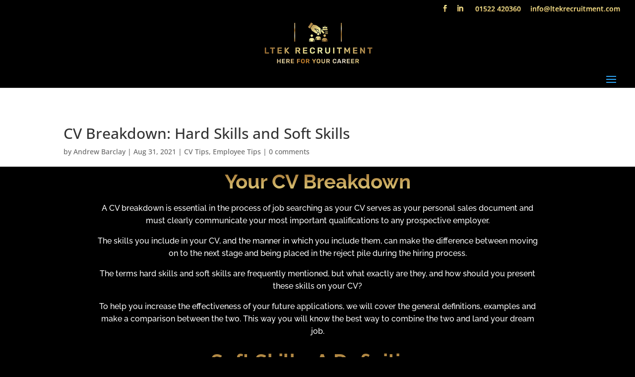

--- FILE ---
content_type: text/css; charset=UTF-8
request_url: https://ltekrecruitment.com/wp-content/cache/min/1/wp-content/uploads/wtfdivi/wp_head.css?ver=1756808473
body_size: 13
content:
ul#top-menu li.menu-item:not(:last-child){padding-right:25px!important}#et_top_search{margin-left:25px!important}.db141_show_header_separators.et_header_style_left #top-menu>.menu-item+.menu-item:before,.db141_show_header_separators.et_header_style_centered #top-menu>.menu-item+.menu-item:before,.db141_show_header_separators.et_header_style_split #top-menu>.menu-item+.menu-item:before{left:-16.5px!important}#mobile_menu li.dbdb_secondary-menu{display:none!important}

--- FILE ---
content_type: application/javascript; charset=UTF-8
request_url: https://ltekrecruitment.com/wp-content/cache/min/1/wp-content/uploads/wtfdivi/wp_footer.js?ver=1756808473
body_size: -8
content:
jQuery(function($){$('.et-social-icons:not(:has(.et-social-linkedin))').append('<li class="et-social-icon et-social-linkedin"><a href="https://www.linkedin.com/company/ltek-recruitment/" class="icon" alt="LinkedIn" aria-label="LinkedIn"><span>LinkedIn</span></a></li>&nbsp;')})